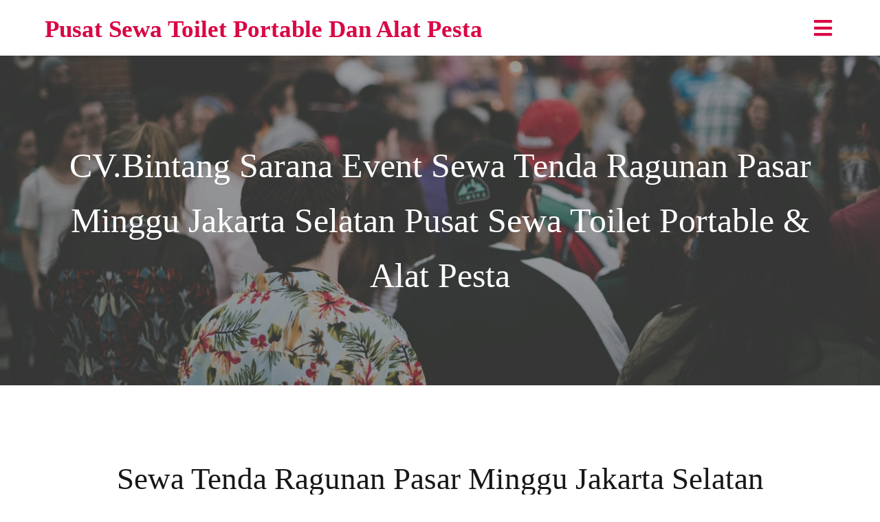

--- FILE ---
content_type: text/html; charset=UTF-8
request_url: https://sewatoilet.top/category/sewa-tenda-ragunan-pasar-minggu-jakarta-selatan/
body_size: 10370
content:
<!DOCTYPE html><html lang="id"><head><script data-no-optimize="1">var litespeed_docref=sessionStorage.getItem("litespeed_docref");litespeed_docref&&(Object.defineProperty(document,"referrer",{get:function(){return litespeed_docref}}),sessionStorage.removeItem("litespeed_docref"));</script> <meta charset="UTF-8" /><meta name="viewport" content="width=device-width, initial-scale=1"><link rel="profile" href="https://gmpg.org/xfn/11"><meta name='robots' content='index, follow, max-image-preview:large, max-snippet:-1, max-video-preview:-1' /><title>Sewa Tenda Ragunan Pasar Minggu Jakarta Selatan Archives - Pusat Sewa Toilet Portable Dan Alat Pesta</title><link rel="canonical" href="https://sewatoilet.top/category/sewa-tenda-ragunan-pasar-minggu-jakarta-selatan/" /><meta property="og:locale" content="id_ID" /><meta property="og:type" content="article" /><meta property="og:title" content="Sewa Tenda Ragunan Pasar Minggu Jakarta Selatan Archives - Pusat Sewa Toilet Portable Dan Alat Pesta" /><meta property="og:url" content="https://sewatoilet.top/category/sewa-tenda-ragunan-pasar-minggu-jakarta-selatan/" /><meta property="og:site_name" content="Pusat Sewa Toilet Portable Dan Alat Pesta" /><meta name="twitter:card" content="summary_large_image" /> <script type="application/ld+json" class="yoast-schema-graph">{"@context":"https://schema.org","@graph":[{"@type":"CollectionPage","@id":"https://sewatoilet.top/category/sewa-tenda-ragunan-pasar-minggu-jakarta-selatan/","url":"https://sewatoilet.top/category/sewa-tenda-ragunan-pasar-minggu-jakarta-selatan/","name":"Sewa Tenda Ragunan Pasar Minggu Jakarta Selatan Archives - Pusat Sewa Toilet Portable Dan Alat Pesta","isPartOf":{"@id":"https://sewatoilet.top/#website"},"breadcrumb":{"@id":"https://sewatoilet.top/category/sewa-tenda-ragunan-pasar-minggu-jakarta-selatan/#breadcrumb"},"inLanguage":"id"},{"@type":"BreadcrumbList","@id":"https://sewatoilet.top/category/sewa-tenda-ragunan-pasar-minggu-jakarta-selatan/#breadcrumb","itemListElement":[{"@type":"ListItem","position":1,"name":"Home","item":"https://sewatoilet.top/"},{"@type":"ListItem","position":2,"name":"Sewa Tenda Ragunan Pasar Minggu Jakarta Selatan"}]},{"@type":"WebSite","@id":"https://sewatoilet.top/#website","url":"https://sewatoilet.top/","name":"Pusat Sewa Toilet Portable Dan Alat Pesta","description":"Spesialis Sewa Toilet Portable Dan Alat Pesta Berkualitas","potentialAction":[{"@type":"SearchAction","target":{"@type":"EntryPoint","urlTemplate":"https://sewatoilet.top/?s={search_term_string}"},"query-input":{"@type":"PropertyValueSpecification","valueRequired":true,"valueName":"search_term_string"}}],"inLanguage":"id"}]}</script> <link rel='dns-prefetch' href='//fonts.googleapis.com' /><link rel='dns-prefetch' href='//www.googletagmanager.com' /><link rel="alternate" type="application/rss+xml" title="Pusat Sewa Toilet Portable Dan Alat Pesta &raquo; Feed" href="https://sewatoilet.top/feed/" /><link rel="alternate" type="application/rss+xml" title="Pusat Sewa Toilet Portable Dan Alat Pesta &raquo; Umpan Komentar" href="https://sewatoilet.top/comments/feed/" /><link rel="alternate" type="application/rss+xml" title="Pusat Sewa Toilet Portable Dan Alat Pesta &raquo; Sewa Tenda Ragunan Pasar Minggu Jakarta Selatan Umpan Kategori" href="https://sewatoilet.top/category/sewa-tenda-ragunan-pasar-minggu-jakarta-selatan/feed/" /><link rel="preload" href="https://fonts.googleapis.com/css?family=Ubuntu%3A400%7CCabin%3A400%7CLemonada%3A400" as="fetch" crossorigin="anonymous"><link rel="dns-prefetch" href="https://fonts.gstatic.com"><link rel="preconnect" href="https://fonts.gstatic.com" crossorigin="anonymous"><link data-optimized="2" rel="stylesheet" href="https://sewatoilet.top/wp-content/litespeed/css/afb2e429f7c6c15ddad181db15638f29.css?ver=1ff58" /> <script type="litespeed/javascript" data-src="https://sewatoilet.top/wp-includes/js/jquery/jquery.min.js?ver=3.7.1" id="jquery-core-js"></script> <link rel="https://api.w.org/" href="https://sewatoilet.top/wp-json/" /><link rel="alternate" title="JSON" type="application/json" href="https://sewatoilet.top/wp-json/wp/v2/categories/637" /><link rel="EditURI" type="application/rsd+xml" title="RSD" href="https://sewatoilet.top/xmlrpc.php?rsd" /><meta name="generator" content="WordPress 6.9" /><meta name="generator" content="Site Kit by Google 1.170.0" /> <script type="litespeed/javascript">(function(w,d,s,l,i){w[l]=w[l]||[];w[l].push({'gtm.start':new Date().getTime(),event:'gtm.js'});var f=d.getElementsByTagName(s)[0],j=d.createElement(s),dl=l!='dataLayer'?'&l='+l:'';j.async=!0;j.src='https://www.googletagmanager.com/gtm.js?id='+i+dl;f.parentNode.insertBefore(j,f)})(window,document,'script','dataLayer','GTM-NQ2T83X2')</script> <meta name="generator" content="Elementor 3.27.2; features: e_font_icon_svg, additional_custom_breakpoints, e_element_cache; settings: css_print_method-external, google_font-enabled, font_display-swap"></head><body class="archive category category-sewa-tenda-ragunan-pasar-minggu-jakarta-selatan category-637 wp-theme-blossom-feminine wp-child-theme-blossom-pretty hfeed rightsidebar blog-layout-two elementor-default elementor-kit-9623 pagelayer-body">
<noscript><iframe data-lazyloaded="1" src="about:blank" data-litespeed-src="https://www.googletagmanager.com/ns.html?id=GTM-NQ2T83X2"
height="0" width="0" style="display:none;visibility:hidden"></iframe></noscript><header class="pagelayer-header"><div pagelayer-id="ufc3981" class="p-ufc3981 pagelayer-post_props"></div><div pagelayer-id="p7z5583" class="p-p7z5583 pagelayer-row pagelayer-row-stretch-auto pagelayer-height-default"><div class="pagelayer-row-holder pagelayer-row pagelayer-auto pagelayer-width-auto"><div pagelayer-id="cy27623" class="p-cy27623 pagelayer-col"><div class="pagelayer-col-holder"><div pagelayer-id="1p85498" class="p-1p85498 pagelayer-wp_title"><div class="pagelayer-wp-title-content"><div class="pagelayer-wp-title-section">
<a href="https://sewatoilet.top" class="pagelayer-wp-title-link pagelayer-ele-link"><div class="pagelayer-wp-title-holder"><div class="pagelayer-wp-title-heading">Pusat Sewa Toilet Portable Dan Alat Pesta</div></div>
</a></div><div></div></div></div></div></div><div pagelayer-id="obs2138" class="p-obs2138 pagelayer-col"><div class="pagelayer-col-holder"><div pagelayer-id="21p2419" class="p-21p2419 pagelayer-wp_menu"><div class="pagelayer-wp-menu-holder" data-layout="dropdown" data-submenu_ind="caret-down" data-drop_breakpoint="{{drop_breakpoint}}"><div class="pagelayer-primary-menu-bar"><i class="fas fa-bars"></i></div><div class="pagelayer-wp-menu-container pagelayer-menu-type-dropdown pagelayer-menu-hover-background fade pagelayer-wp_menu-right" data-align="left"><div class="pagelayer-wp_menu-close"><i class="fas fa-times"></i></div><div class="menu-organizer-header-menu-container"><ul id="4471" class="pagelayer-wp_menu-ul"><li id="menu-item-10161" class="menu-item menu-item-type-post_type menu-item-object-page menu-item-home menu-item-10161"><a href="https://sewatoilet.top/"><span class="pagelayer-nav-menu-title">Home</span></a><div class="pagelayer-mega-menu pagelayer-mega-editor-10161"></div></li><li id="menu-item-10162" class="menu-item menu-item-type-post_type menu-item-object-page current_page_parent menu-item-10162"><a href="https://sewatoilet.top/blog/"><span class="pagelayer-nav-menu-title">Blog</span></a><div class="pagelayer-mega-menu pagelayer-mega-editor-10162"></div></li><li id="menu-item-10163" class="menu-item menu-item-type-post_type menu-item-object-page menu-item-10163"><a href="https://sewatoilet.top/about-3/"><span class="pagelayer-nav-menu-title">About us</span></a><div class="pagelayer-mega-menu pagelayer-mega-editor-10163"></div></li><li id="menu-item-10164" class="menu-item menu-item-type-post_type menu-item-object-page menu-item-10164"><a href="https://sewatoilet.top/contact-3/"><span class="pagelayer-nav-menu-title">Contact</span></a><div class="pagelayer-mega-menu pagelayer-mega-editor-10164"></div></li><li id="menu-item-10165" class="menu-item menu-item-type-post_type menu-item-object-page menu-item-10165"><a href="https://sewatoilet.top/events/"><span class="pagelayer-nav-menu-title">Events</span></a><div class="pagelayer-mega-menu pagelayer-mega-editor-10165"></div></li></ul></div></div></div></div></div></div></div></div><div pagelayer-id="5ap9394" class="p-5ap9394 pagelayer-row pagelayer-row-stretch-auto pagelayer-height-default"><div class="pagelayer-background-overlay"></div><div class="pagelayer-row-holder pagelayer-row pagelayer-auto pagelayer-width-auto"><div pagelayer-id="wmp4398" class="p-wmp4398 pagelayer-col"><div class="pagelayer-col-holder"><div pagelayer-id="u6b646" class="p-u6b646 pagelayer-post_title"><div class="pagelayer-post-title">
<span>CV.Bintang Sarana Event </span>Sewa Tenda Ragunan Pasar Minggu Jakarta Selatan<span> Pusat Sewa Toilet Portable & Alat Pesta</span></div></div></div></div></div></div></header><div class="pagelayer-content"><div pagelayer-id="uiq9450" class="p-uiq9450 pagelayer-post_props"></div><div pagelayer-id="6m39224" class="p-6m39224 pagelayer-row pagelayer-row-stretch-auto pagelayer-height-default"><div class="pagelayer-row-holder pagelayer-row pagelayer-auto pagelayer-width-auto"><div pagelayer-id="0462770" class="p-0462770 pagelayer-col"><div class="pagelayer-col-holder"><div pagelayer-id="3e06913" class="p-3e06913 pagelayer-archive_title"><div class="pagelayer-archive-title">Sewa Tenda Ragunan Pasar Minggu Jakarta Selatan</div></div><div pagelayer-id="wqd6740" class="p-wqd6740 pagelayer-archive_posts"><div class="pagelayer-posts-container"><div class="pagelayer-wposts-col"><div class="pagelayer-wposts-post"><div class="pagelayer-wposts-featured"><a href="https://sewatoilet.top/2023/06/20/sewa-tenda-ragunan-pasar-minggu-jakarta-selatan/"><div class="pagelayer-wposts-thumb" style="background:url(https://sewatoilet.top/wp-content/plugins/pagelayer/images/no_screenshot.png)"></div></a></div><div class="pagelayer-wposts-content"><a href="https://sewatoilet.top/2023/06/20/sewa-tenda-ragunan-pasar-minggu-jakarta-selatan/" rel="bookmark"><div class="pagelayer-wposts-title">SEWA TENDA RAGUNAN PASAR MINGGU JAKARTA SELATAN</div></a><div class="pagelayer-wposts-meta"><span class="pagelayer-wposts-author">By <a class="pagelayer-wposts-author-url" href="https://sewatoilet.top/author/admin/">admin</a></span> <b class="pagelayer-wposts-sep">|</b> <span class="pagelayer-wposts-date"><time class="pagelayer-wposts-entry-date published updated" datetime="2023-06-20T04:36:10+07:00"><span class="date-d">20</span> <span class="date-my">Jun, 23</span></time></span> <b class="pagelayer-wposts-sep">|</b> <span class="pagelayer-wposts-comments"><a href="https://sewatoilet.top/2023/06/20/sewa-tenda-ragunan-pasar-minggu-jakarta-selatan/">1 Comments</a></span> <b class="pagelayer-wposts-sep">|</b></div><div class="pagelayer-wposts-excerpt">Sewa Tenda Ragunan Pasar Minggu Jakarta Selatan BINTANG SARANA EVENT&hellip;</div></div></div></div></div><div class="pagelayer-pagination"></div></div></div></div></div></div></div><footer class="pagelayer-footer"><div pagelayer-id="eyv1373" class="p-eyv1373 pagelayer-post_props"></div><div pagelayer-id="0yn8380" class="p-0yn8380 pagelayer-row pagelayer-row-stretch-auto pagelayer-height-default"><div class="pagelayer-row-holder pagelayer-row pagelayer-auto pagelayer-width-auto"><div pagelayer-id="igm7381" class="p-igm7381 pagelayer-col pagelayer-col-2"><div class="pagelayer-col-holder"><div pagelayer-id="3qi3683" class="p-3qi3683 pagelayer-wp_title"><div class="pagelayer-wp-title-content"><div class="pagelayer-wp-title-section">
<a href="https://sewatoilet.top" class="pagelayer-wp-title-link pagelayer-ele-link"><div class="pagelayer-wp-title-holder"><div class="pagelayer-wp-title-heading">Pusat Sewa Toilet Portable Dan Alat Pesta</div></div>
</a></div><div></div></div></div><div pagelayer-id="0r37558" class="p-0r37558 pagelayer-heading"><div class="pagelayer-heading-holder"><p>It is a long established fact that a reader will be distracted by the readable content of a page when looking at its layout. The point of using Lorem Ipsum is that it has a more-or-less normal distribution.</p></div></div></div></div><div pagelayer-id="1469447" class="p-1469447 pagelayer-col pagelayer-col-2"><div class="pagelayer-col-holder"><div pagelayer-id="p823798" class="p-p823798 pagelayer-heading"><div class="pagelayer-heading-holder"><h4>Call Us</h4></div></div><div pagelayer-id="bds9340" class="p-bds9340 pagelayer-phone"><div class="pagelayer-phone-holder">
<span class="pagelayer-phone-icon"><i class=""></i></span>
<span class="pagelayer-phone">0851-7517-6600</span></div></div><div pagelayer-id="wrm1845" class="p-wrm1845 pagelayer-heading"><div class="pagelayer-heading-holder"><h4>Address</h4></div></div><div pagelayer-id="7mk4227" class="p-7mk4227 pagelayer-address"><div class="pagelayer-address-holder">
<span class="pagelayer-address-icon"><i class=""></i></span>
<span class="pagelayer-address">Bintang Sarana Event
Jl.BKKBN Mustikajaya Bekasi 17158</span></div></div><div pagelayer-id="t8q7602" class="p-t8q7602 pagelayer-email"><div class="pagelayer-email-holder">
<span class="pagelayer-email-icon"><i class=""></i></span>
<span class="pagelayer-email">sewatoiletidsewa@gmail.com</span></div></div></div></div><div pagelayer-id="h3k3339" class="p-h3k3339 pagelayer-col pagelayer-col-2"><div class="pagelayer-col-holder"><div pagelayer-id="o145306" class="p-o145306 pagelayer-heading"><div class="pagelayer-heading-holder"><h4>Follow Our Activity</h4></div></div><div pagelayer-id="kki4174" class="p-kki4174 pagelayer-heading"><div class="pagelayer-heading-holder"><p>There are many variations of passages of Lorem Ipsum available, but the majority have suffered alteration in some form, by injected humour, or randomised</p></div></div><div pagelayer-id="nst5034" class="p-nst5034 pagelayer-social_grp pagelayer-social-shape-square pagelayer-scheme-official"><div pagelayer-id="b2n8307" class="p-b2n8307 pagelayer-social"><div class="pagelayer-icon-holder pagelayer-facebook-f" data-icon="fab fa-facebook-f">
<a class="pagelayer-ele-link" href="https://facebook.com/sitepad">
<i class="pagelayer-social-fa fab fa-facebook-f"></i>
</a></div></div><div pagelayer-id="sy94410" class="p-sy94410 pagelayer-social"><div class="pagelayer-icon-holder pagelayer-google-plus-g" data-icon="fab fa-google-plus-g">
<a class="pagelayer-ele-link" href="https://plus.google.com/google.com/sitepad">
<i class="pagelayer-social-fa fab fa-google-plus-g"></i>
</a></div></div><div pagelayer-id="6wz3776" class="p-6wz3776 pagelayer-social"><div class="pagelayer-icon-holder pagelayer-twitter" data-icon="fab fa-twitter">
<a class="pagelayer-ele-link" href="https://twitter.com/sitepad">
<i class="pagelayer-social-fa fab fa-twitter"></i>
</a></div></div><div pagelayer-id="vmk8252" class="p-vmk8252 pagelayer-social"><div class="pagelayer-icon-holder pagelayer-youtube" data-icon="fab fa-youtube">
<a class="pagelayer-ele-link" href="https://youtube.com/sitepad">
<i class="pagelayer-social-fa fab fa-youtube"></i>
</a></div></div><div pagelayer-id="drj5408" class="p-drj5408 pagelayer-social"><div class="pagelayer-icon-holder pagelayer-rss" data-icon="fas fa-rss">
<a class="pagelayer-ele-link" href="https://rss.com/blog/sitepad">
<i class="pagelayer-social-fa fas fa-rss"></i>
</a></div></div></div></div></div></div></div><div pagelayer-id="fb56722" class="p-fb56722 pagelayer-row pagelayer-row-stretch-auto pagelayer-height-default"><div class="pagelayer-row-holder pagelayer-row pagelayer-auto pagelayer-width-auto"><div pagelayer-id="ieu9322" class="p-ieu9322 pagelayer-col"><div class="pagelayer-col-holder"><div pagelayer-id="2gs8755" class="p-2gs8755 pagelayer-copyright"><div class="pagelayer-copyright">
<a href="https://sewatoilet.top">
© 2023 Pusat Sewa Toilet Portable Dan Alat Pesta | <a href="https://popularfx.com">PopularFX Theme</a> | <a href="https://popularfx.com">PopularFX Theme</a>
</a></div></div></div></div></div></div></footer><script type="speculationrules">{"prefetch":[{"source":"document","where":{"and":[{"href_matches":"/*"},{"not":{"href_matches":["/wp-*.php","/wp-admin/*","/wp-content/uploads/*","/wp-content/*","/wp-content/plugins/*","/wp-content/themes/blossom-pretty/*","/wp-content/themes/blossom-feminine/*","/*\\?(.+)"]}},{"not":{"selector_matches":"a[rel~=\"nofollow\"]"}},{"not":{"selector_matches":".no-prefetch, .no-prefetch a"}}]},"eagerness":"conservative"}]}</script> <script id="wp-emoji-settings" type="application/json">{"baseUrl":"https://s.w.org/images/core/emoji/17.0.2/72x72/","ext":".png","svgUrl":"https://s.w.org/images/core/emoji/17.0.2/svg/","svgExt":".svg","source":{"concatemoji":"https://sewatoilet.top/wp-includes/js/wp-emoji-release.min.js?ver=6.9"}}</script> <script type="module">/*  */
/*! This file is auto-generated */
const a=JSON.parse(document.getElementById("wp-emoji-settings").textContent),o=(window._wpemojiSettings=a,"wpEmojiSettingsSupports"),s=["flag","emoji"];function i(e){try{var t={supportTests:e,timestamp:(new Date).valueOf()};sessionStorage.setItem(o,JSON.stringify(t))}catch(e){}}function c(e,t,n){e.clearRect(0,0,e.canvas.width,e.canvas.height),e.fillText(t,0,0);t=new Uint32Array(e.getImageData(0,0,e.canvas.width,e.canvas.height).data);e.clearRect(0,0,e.canvas.width,e.canvas.height),e.fillText(n,0,0);const a=new Uint32Array(e.getImageData(0,0,e.canvas.width,e.canvas.height).data);return t.every((e,t)=>e===a[t])}function p(e,t){e.clearRect(0,0,e.canvas.width,e.canvas.height),e.fillText(t,0,0);var n=e.getImageData(16,16,1,1);for(let e=0;e<n.data.length;e++)if(0!==n.data[e])return!1;return!0}function u(e,t,n,a){switch(t){case"flag":return n(e,"\ud83c\udff3\ufe0f\u200d\u26a7\ufe0f","\ud83c\udff3\ufe0f\u200b\u26a7\ufe0f")?!1:!n(e,"\ud83c\udde8\ud83c\uddf6","\ud83c\udde8\u200b\ud83c\uddf6")&&!n(e,"\ud83c\udff4\udb40\udc67\udb40\udc62\udb40\udc65\udb40\udc6e\udb40\udc67\udb40\udc7f","\ud83c\udff4\u200b\udb40\udc67\u200b\udb40\udc62\u200b\udb40\udc65\u200b\udb40\udc6e\u200b\udb40\udc67\u200b\udb40\udc7f");case"emoji":return!a(e,"\ud83e\u1fac8")}return!1}function f(e,t,n,a){let r;const o=(r="undefined"!=typeof WorkerGlobalScope&&self instanceof WorkerGlobalScope?new OffscreenCanvas(300,150):document.createElement("canvas")).getContext("2d",{willReadFrequently:!0}),s=(o.textBaseline="top",o.font="600 32px Arial",{});return e.forEach(e=>{s[e]=t(o,e,n,a)}),s}function r(e){var t=document.createElement("script");t.src=e,t.defer=!0,document.head.appendChild(t)}a.supports={everything:!0,everythingExceptFlag:!0},new Promise(t=>{let n=function(){try{var e=JSON.parse(sessionStorage.getItem(o));if("object"==typeof e&&"number"==typeof e.timestamp&&(new Date).valueOf()<e.timestamp+604800&&"object"==typeof e.supportTests)return e.supportTests}catch(e){}return null}();if(!n){if("undefined"!=typeof Worker&&"undefined"!=typeof OffscreenCanvas&&"undefined"!=typeof URL&&URL.createObjectURL&&"undefined"!=typeof Blob)try{var e="postMessage("+f.toString()+"("+[JSON.stringify(s),u.toString(),c.toString(),p.toString()].join(",")+"));",a=new Blob([e],{type:"text/javascript"});const r=new Worker(URL.createObjectURL(a),{name:"wpTestEmojiSupports"});return void(r.onmessage=e=>{i(n=e.data),r.terminate(),t(n)})}catch(e){}i(n=f(s,u,c,p))}t(n)}).then(e=>{for(const n in e)a.supports[n]=e[n],a.supports.everything=a.supports.everything&&a.supports[n],"flag"!==n&&(a.supports.everythingExceptFlag=a.supports.everythingExceptFlag&&a.supports[n]);var t;a.supports.everythingExceptFlag=a.supports.everythingExceptFlag&&!a.supports.flag,a.supports.everything||((t=a.source||{}).concatemoji?r(t.concatemoji):t.wpemoji&&t.twemoji&&(r(t.twemoji),r(t.wpemoji)))});
//# sourceURL=https://sewatoilet.top/wp-includes/js/wp-emoji-loader.min.js
/*  */</script> <script data-no-optimize="1">window.lazyLoadOptions=Object.assign({},{threshold:300},window.lazyLoadOptions||{});!function(t,e){"object"==typeof exports&&"undefined"!=typeof module?module.exports=e():"function"==typeof define&&define.amd?define(e):(t="undefined"!=typeof globalThis?globalThis:t||self).LazyLoad=e()}(this,function(){"use strict";function e(){return(e=Object.assign||function(t){for(var e=1;e<arguments.length;e++){var n,a=arguments[e];for(n in a)Object.prototype.hasOwnProperty.call(a,n)&&(t[n]=a[n])}return t}).apply(this,arguments)}function o(t){return e({},at,t)}function l(t,e){return t.getAttribute(gt+e)}function c(t){return l(t,vt)}function s(t,e){return function(t,e,n){e=gt+e;null!==n?t.setAttribute(e,n):t.removeAttribute(e)}(t,vt,e)}function i(t){return s(t,null),0}function r(t){return null===c(t)}function u(t){return c(t)===_t}function d(t,e,n,a){t&&(void 0===a?void 0===n?t(e):t(e,n):t(e,n,a))}function f(t,e){et?t.classList.add(e):t.className+=(t.className?" ":"")+e}function _(t,e){et?t.classList.remove(e):t.className=t.className.replace(new RegExp("(^|\\s+)"+e+"(\\s+|$)")," ").replace(/^\s+/,"").replace(/\s+$/,"")}function g(t){return t.llTempImage}function v(t,e){!e||(e=e._observer)&&e.unobserve(t)}function b(t,e){t&&(t.loadingCount+=e)}function p(t,e){t&&(t.toLoadCount=e)}function n(t){for(var e,n=[],a=0;e=t.children[a];a+=1)"SOURCE"===e.tagName&&n.push(e);return n}function h(t,e){(t=t.parentNode)&&"PICTURE"===t.tagName&&n(t).forEach(e)}function a(t,e){n(t).forEach(e)}function m(t){return!!t[lt]}function E(t){return t[lt]}function I(t){return delete t[lt]}function y(e,t){var n;m(e)||(n={},t.forEach(function(t){n[t]=e.getAttribute(t)}),e[lt]=n)}function L(a,t){var o;m(a)&&(o=E(a),t.forEach(function(t){var e,n;e=a,(t=o[n=t])?e.setAttribute(n,t):e.removeAttribute(n)}))}function k(t,e,n){f(t,e.class_loading),s(t,st),n&&(b(n,1),d(e.callback_loading,t,n))}function A(t,e,n){n&&t.setAttribute(e,n)}function O(t,e){A(t,rt,l(t,e.data_sizes)),A(t,it,l(t,e.data_srcset)),A(t,ot,l(t,e.data_src))}function w(t,e,n){var a=l(t,e.data_bg_multi),o=l(t,e.data_bg_multi_hidpi);(a=nt&&o?o:a)&&(t.style.backgroundImage=a,n=n,f(t=t,(e=e).class_applied),s(t,dt),n&&(e.unobserve_completed&&v(t,e),d(e.callback_applied,t,n)))}function x(t,e){!e||0<e.loadingCount||0<e.toLoadCount||d(t.callback_finish,e)}function M(t,e,n){t.addEventListener(e,n),t.llEvLisnrs[e]=n}function N(t){return!!t.llEvLisnrs}function z(t){if(N(t)){var e,n,a=t.llEvLisnrs;for(e in a){var o=a[e];n=e,o=o,t.removeEventListener(n,o)}delete t.llEvLisnrs}}function C(t,e,n){var a;delete t.llTempImage,b(n,-1),(a=n)&&--a.toLoadCount,_(t,e.class_loading),e.unobserve_completed&&v(t,n)}function R(i,r,c){var l=g(i)||i;N(l)||function(t,e,n){N(t)||(t.llEvLisnrs={});var a="VIDEO"===t.tagName?"loadeddata":"load";M(t,a,e),M(t,"error",n)}(l,function(t){var e,n,a,o;n=r,a=c,o=u(e=i),C(e,n,a),f(e,n.class_loaded),s(e,ut),d(n.callback_loaded,e,a),o||x(n,a),z(l)},function(t){var e,n,a,o;n=r,a=c,o=u(e=i),C(e,n,a),f(e,n.class_error),s(e,ft),d(n.callback_error,e,a),o||x(n,a),z(l)})}function T(t,e,n){var a,o,i,r,c;t.llTempImage=document.createElement("IMG"),R(t,e,n),m(c=t)||(c[lt]={backgroundImage:c.style.backgroundImage}),i=n,r=l(a=t,(o=e).data_bg),c=l(a,o.data_bg_hidpi),(r=nt&&c?c:r)&&(a.style.backgroundImage='url("'.concat(r,'")'),g(a).setAttribute(ot,r),k(a,o,i)),w(t,e,n)}function G(t,e,n){var a;R(t,e,n),a=e,e=n,(t=Et[(n=t).tagName])&&(t(n,a),k(n,a,e))}function D(t,e,n){var a;a=t,(-1<It.indexOf(a.tagName)?G:T)(t,e,n)}function S(t,e,n){var a;t.setAttribute("loading","lazy"),R(t,e,n),a=e,(e=Et[(n=t).tagName])&&e(n,a),s(t,_t)}function V(t){t.removeAttribute(ot),t.removeAttribute(it),t.removeAttribute(rt)}function j(t){h(t,function(t){L(t,mt)}),L(t,mt)}function F(t){var e;(e=yt[t.tagName])?e(t):m(e=t)&&(t=E(e),e.style.backgroundImage=t.backgroundImage)}function P(t,e){var n;F(t),n=e,r(e=t)||u(e)||(_(e,n.class_entered),_(e,n.class_exited),_(e,n.class_applied),_(e,n.class_loading),_(e,n.class_loaded),_(e,n.class_error)),i(t),I(t)}function U(t,e,n,a){var o;n.cancel_on_exit&&(c(t)!==st||"IMG"===t.tagName&&(z(t),h(o=t,function(t){V(t)}),V(o),j(t),_(t,n.class_loading),b(a,-1),i(t),d(n.callback_cancel,t,e,a)))}function $(t,e,n,a){var o,i,r=(i=t,0<=bt.indexOf(c(i)));s(t,"entered"),f(t,n.class_entered),_(t,n.class_exited),o=t,i=a,n.unobserve_entered&&v(o,i),d(n.callback_enter,t,e,a),r||D(t,n,a)}function q(t){return t.use_native&&"loading"in HTMLImageElement.prototype}function H(t,o,i){t.forEach(function(t){return(a=t).isIntersecting||0<a.intersectionRatio?$(t.target,t,o,i):(e=t.target,n=t,a=o,t=i,void(r(e)||(f(e,a.class_exited),U(e,n,a,t),d(a.callback_exit,e,n,t))));var e,n,a})}function B(e,n){var t;tt&&!q(e)&&(n._observer=new IntersectionObserver(function(t){H(t,e,n)},{root:(t=e).container===document?null:t.container,rootMargin:t.thresholds||t.threshold+"px"}))}function J(t){return Array.prototype.slice.call(t)}function K(t){return t.container.querySelectorAll(t.elements_selector)}function Q(t){return c(t)===ft}function W(t,e){return e=t||K(e),J(e).filter(r)}function X(e,t){var n;(n=K(e),J(n).filter(Q)).forEach(function(t){_(t,e.class_error),i(t)}),t.update()}function t(t,e){var n,a,t=o(t);this._settings=t,this.loadingCount=0,B(t,this),n=t,a=this,Y&&window.addEventListener("online",function(){X(n,a)}),this.update(e)}var Y="undefined"!=typeof window,Z=Y&&!("onscroll"in window)||"undefined"!=typeof navigator&&/(gle|ing|ro)bot|crawl|spider/i.test(navigator.userAgent),tt=Y&&"IntersectionObserver"in window,et=Y&&"classList"in document.createElement("p"),nt=Y&&1<window.devicePixelRatio,at={elements_selector:".lazy",container:Z||Y?document:null,threshold:300,thresholds:null,data_src:"src",data_srcset:"srcset",data_sizes:"sizes",data_bg:"bg",data_bg_hidpi:"bg-hidpi",data_bg_multi:"bg-multi",data_bg_multi_hidpi:"bg-multi-hidpi",data_poster:"poster",class_applied:"applied",class_loading:"litespeed-loading",class_loaded:"litespeed-loaded",class_error:"error",class_entered:"entered",class_exited:"exited",unobserve_completed:!0,unobserve_entered:!1,cancel_on_exit:!0,callback_enter:null,callback_exit:null,callback_applied:null,callback_loading:null,callback_loaded:null,callback_error:null,callback_finish:null,callback_cancel:null,use_native:!1},ot="src",it="srcset",rt="sizes",ct="poster",lt="llOriginalAttrs",st="loading",ut="loaded",dt="applied",ft="error",_t="native",gt="data-",vt="ll-status",bt=[st,ut,dt,ft],pt=[ot],ht=[ot,ct],mt=[ot,it,rt],Et={IMG:function(t,e){h(t,function(t){y(t,mt),O(t,e)}),y(t,mt),O(t,e)},IFRAME:function(t,e){y(t,pt),A(t,ot,l(t,e.data_src))},VIDEO:function(t,e){a(t,function(t){y(t,pt),A(t,ot,l(t,e.data_src))}),y(t,ht),A(t,ct,l(t,e.data_poster)),A(t,ot,l(t,e.data_src)),t.load()}},It=["IMG","IFRAME","VIDEO"],yt={IMG:j,IFRAME:function(t){L(t,pt)},VIDEO:function(t){a(t,function(t){L(t,pt)}),L(t,ht),t.load()}},Lt=["IMG","IFRAME","VIDEO"];return t.prototype={update:function(t){var e,n,a,o=this._settings,i=W(t,o);{if(p(this,i.length),!Z&&tt)return q(o)?(e=o,n=this,i.forEach(function(t){-1!==Lt.indexOf(t.tagName)&&S(t,e,n)}),void p(n,0)):(t=this._observer,o=i,t.disconnect(),a=t,void o.forEach(function(t){a.observe(t)}));this.loadAll(i)}},destroy:function(){this._observer&&this._observer.disconnect(),K(this._settings).forEach(function(t){I(t)}),delete this._observer,delete this._settings,delete this.loadingCount,delete this.toLoadCount},loadAll:function(t){var e=this,n=this._settings;W(t,n).forEach(function(t){v(t,e),D(t,n,e)})},restoreAll:function(){var e=this._settings;K(e).forEach(function(t){P(t,e)})}},t.load=function(t,e){e=o(e);D(t,e)},t.resetStatus=function(t){i(t)},t}),function(t,e){"use strict";function n(){e.body.classList.add("litespeed_lazyloaded")}function a(){console.log("[LiteSpeed] Start Lazy Load"),o=new LazyLoad(Object.assign({},t.lazyLoadOptions||{},{elements_selector:"[data-lazyloaded]",callback_finish:n})),i=function(){o.update()},t.MutationObserver&&new MutationObserver(i).observe(e.documentElement,{childList:!0,subtree:!0,attributes:!0})}var o,i;t.addEventListener?t.addEventListener("load",a,!1):t.attachEvent("onload",a)}(window,document);</script><script data-no-optimize="1">window.litespeed_ui_events=window.litespeed_ui_events||["mouseover","click","keydown","wheel","touchmove","touchstart"];var urlCreator=window.URL||window.webkitURL;function litespeed_load_delayed_js_force(){console.log("[LiteSpeed] Start Load JS Delayed"),litespeed_ui_events.forEach(e=>{window.removeEventListener(e,litespeed_load_delayed_js_force,{passive:!0})}),document.querySelectorAll("iframe[data-litespeed-src]").forEach(e=>{e.setAttribute("src",e.getAttribute("data-litespeed-src"))}),"loading"==document.readyState?window.addEventListener("DOMContentLoaded",litespeed_load_delayed_js):litespeed_load_delayed_js()}litespeed_ui_events.forEach(e=>{window.addEventListener(e,litespeed_load_delayed_js_force,{passive:!0})});async function litespeed_load_delayed_js(){let t=[];for(var d in document.querySelectorAll('script[type="litespeed/javascript"]').forEach(e=>{t.push(e)}),t)await new Promise(e=>litespeed_load_one(t[d],e));document.dispatchEvent(new Event("DOMContentLiteSpeedLoaded")),window.dispatchEvent(new Event("DOMContentLiteSpeedLoaded"))}function litespeed_load_one(t,e){console.log("[LiteSpeed] Load ",t);var d=document.createElement("script");d.addEventListener("load",e),d.addEventListener("error",e),t.getAttributeNames().forEach(e=>{"type"!=e&&d.setAttribute("data-src"==e?"src":e,t.getAttribute(e))});let a=!(d.type="text/javascript");!d.src&&t.textContent&&(d.src=litespeed_inline2src(t.textContent),a=!0),t.after(d),t.remove(),a&&e()}function litespeed_inline2src(t){try{var d=urlCreator.createObjectURL(new Blob([t.replace(/^(?:<!--)?(.*?)(?:-->)?$/gm,"$1")],{type:"text/javascript"}))}catch(e){d="data:text/javascript;base64,"+btoa(t.replace(/^(?:<!--)?(.*?)(?:-->)?$/gm,"$1"))}return d}</script><script data-no-optimize="1">var litespeed_vary=document.cookie.replace(/(?:(?:^|.*;\s*)_lscache_vary\s*\=\s*([^;]*).*$)|^.*$/,"");litespeed_vary||fetch("/wp-content/plugins/litespeed-cache/guest.vary.php",{method:"POST",cache:"no-cache",redirect:"follow"}).then(e=>e.json()).then(e=>{console.log(e),e.hasOwnProperty("reload")&&"yes"==e.reload&&(sessionStorage.setItem("litespeed_docref",document.referrer),window.location.reload(!0))});</script><script data-optimized="1" type="litespeed/javascript" data-src="https://sewatoilet.top/wp-content/litespeed/js/c9e724837f53a35787540d1a5f18a4d0.js?ver=1ff58"></script></body></html>
<!-- Page optimized by LiteSpeed Cache @2026-01-18 22:26:33 -->

<!-- Page cached by LiteSpeed Cache 7.7 on 2026-01-18 22:26:33 -->
<!-- Guest Mode -->
<!-- QUIC.cloud UCSS in queue -->